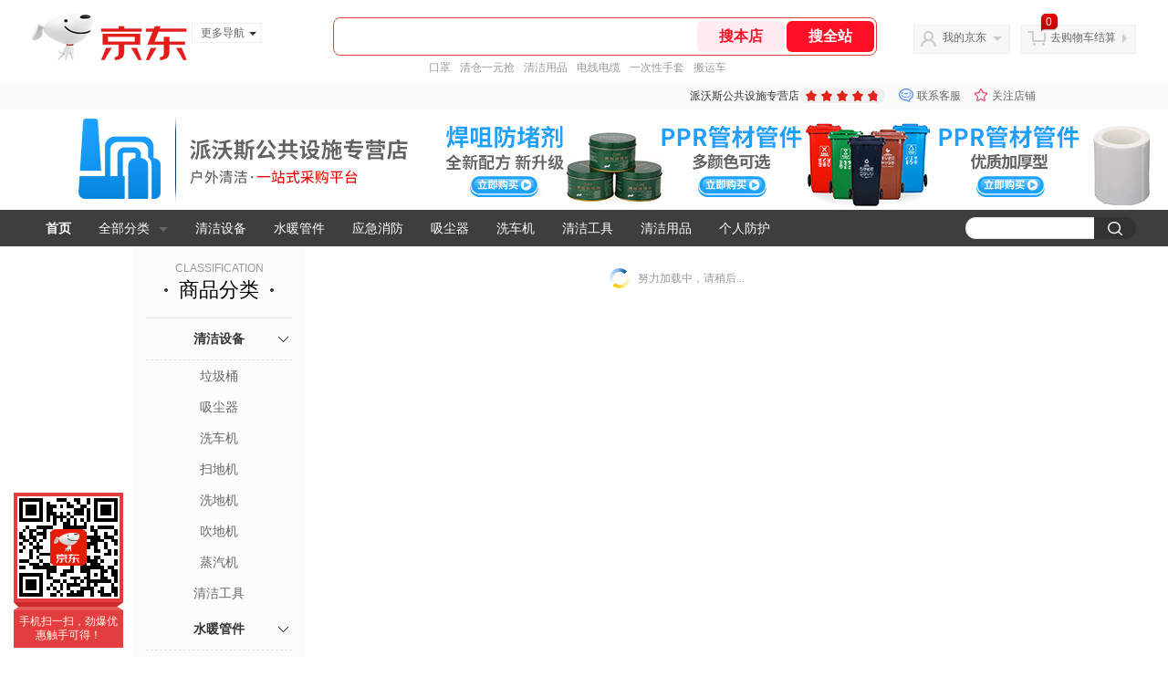

--- FILE ---
content_type: text/html;charset=utf-8
request_url: https://gia.jd.com/y.html?v=0.2924273906832966&o=mall.jd.com/view_search-1971558-16973572-99-1-20-1.html
body_size: 37
content:
var jd_risk_token_id='MZBCUNP735LJ6WFFCDATP6BOFQGS3YCXRONCX4SJBXWGSSEUVX6MGLC2SHCIXYGGK7WV3W23EPTBG';

--- FILE ---
content_type: text/plain;charset=UTF-8
request_url: https://api.m.jd.com/
body_size: 74
content:
{"alterationinfo":null,"appidStatuscode":0,"code":0,"dd":"","fixedinfo":null,"interval":300,"openall":1,"openalltouch":1,"processtype":1,"traceId":"7546191.78042.17691048261348184","whwswswws":"BApXWtsnV5f5A7OS9AHEyV5eOLx0d9SBHBitRTw5o9xJ1MgZeb48zsnqL7EOZXYdyJ-1b4_CBisFifrw1Qo9KJQ"}

--- FILE ---
content_type: application/x-javascript
request_url: https://jscss.360buyimg.com/pc-shop-es/js/common-business/??price.p.js,area.stock.state.js,message.box.js,lazyload.image.js,cart.js?t=202509092150
body_size: 23147
content:
/*
 * @function：获取“京东主站”商详页价格
 * @description：
 * 应用场景：需要取价格的模块
 * @param：
 * @INTERFACE：//p.3.cn/prices/mgets?skuids=J_10117936979,J_10106569939,J_10132943930&type=2&callback=callBackPriceService&_=1469762420897 callBackPriceService([{"id":"J_10117936979","p":"74.50","m":"149.00"},{"id":"J_10106569939","p":"349.50","m":"699.00"},{"id":"J_10132943930","p":"179.55","m":"399.00"}]);

 */

;(function (w) {
	var param = {
		tagAttr: 'span[jshop="price"]', //价格伪属性
		attrName: 'jshop',
		jdprice: 'jdprice', //京东价
		jlprice: 'jlprice', //分期价格
		jdPgPrice: '.jdPgPrice', // 拼购价格
		//By , 店铺装修不需要按照布局节点滚动获取价格
		// appId : '#appId',//装修页面隐藏域
		layoutContainer: 'body', //滚动节点：装修页面
		maxCount: 10, //传入的sku最大限制
		//  针对老模块的pop店铺自营打标
		selfTag: '<span class="cd-self-tag J-selfTag">自营</span>',
		nameNode: '.jDesc a',
		encryptSkuIdName: 'data-sku-encrypt', // 加密skuid
	}

	var aPriceType = ['jdprice', 'jlprice'],
		nodes = [], //存储处理过的节点
		skuidStr = '', //加密skuid，拼装的sku字符串，价格接口参数
		skuidStrNormal = '', // 正常skuid，拼装的sku字符串，checkOrderForColor接口参数
		nodesShow = [], //临时数组：存储当前页面已经显示的节点
		skuCurrent = [], //存储加密skuid，临时数组：存储当前页面上显示出来的节点，获取的sku去重后的数组；调p.3.cn
		skuCurrentNormal = [], // 存储正常skuid，给checkOrderForColor使用
		nodesTemp = [] //临时数组：存储当前页面已经显示的节点

	var _window = jQuery(window)

	/** 获取处理过的节点数组 */
	function _get_nodes() {
		nodes = window.jQuery(param.tagAttr)
	}

	/** 获取商品价格*/
	function _load() {
		_get_nodes()

		nodesShow = [] //初始化

		var __scroll = _window.scrollTop(),
			__winHeitht = _window.height(),
			__min = __scroll ? Math.floor(__scroll - __winHeitht / 4) : 0, //非首屏加载回退0.25屏
			__top = __scroll
				? Math.floor(__scroll + 1.5 * __winHeitht)
				: __winHeitht //首屏加载1屏，其他加载1.5屏

		for (var i = 0, len = nodes.length; i < len; i++) {
			//遍历全部节点
			var __node = jQuery(nodes[i]),
				__offsetTop = __node.offset().top

			//兼容以往的老数据
			if (__node.html().length === 0) {
				__node.html('&nbsp;')
			}

			if (__offsetTop < __top && __offsetTop > __min) {
				//当前页面上展示出来的节点，位置高度就会大于min小于top
				nodesShow.push(nodes[i]) //展示出来的就存到临时数组
				__node.removeAttr(param.attrName) //已经加入到取价格的数组里面的节点，就移除属性名
			}
		}
		// 获取分区接口已经不能使用
		// $.when(autoPartition({ skuIds: nodesShow })).done((data) => {
		// 	getSkuid(data)
		// })
		getSkuidInfo()
	}

	/**
	 * 获取当前展示出来的节点skuid，并去重
	 */
	function getSkuidInfo() {
		// 每一次滚动获取都是新的skuid，需要重置为空
		skuCurrent = [] // 存储加密skuid
		skuCurrentNormal = [] // 存储正常skuid，给checkOrderForColor使用
		for (var i = 0; nodesShow[i]; i++) {
			//获取属性sku
			for (var j = 0; aPriceType[j]; j++) {
				if (jQuery(nodesShow[i]).attr(aPriceType[j])) {
					// 兼容：如果加密skuid存在，就去加密skuid，否则取skuid
					skuCurrent.push(
						jQuery(nodesShow[i]).attr(param.encryptSkuIdName)
							? jQuery(nodesShow[i]).attr(param.encryptSkuIdName)
							: jQuery(nodesShow[i]).attr(aPriceType[j]),
					)
					skuCurrentNormal.push(
						jQuery(nodesShow[i]).attr(aPriceType[j]),
					)
				}
			}
		}

		skuCurrent = skuCurrent.unique()
		skuCurrentNormal = skuCurrentNormal.unique() // 存储正常skuid，给checkOrderForColor使用

		if (skuCurrent.length > 0) {
			getData()
			getTag(skuCurrent)
		}
	}

	/** 获取数据 */
	function getData() {
		var len = Math.ceil(skuCurrent.length / param.maxCount)

		for (var i = 0; i < len; i++) {
			// 给加密skuid使用
			var skuFragment = skuCurrent.slice(
				i * param.maxCount,
				Math.min(skuCurrent.length, (i + 1) * param.maxCount),
			)

			// 给checkOrderForColor使用
			var skuFragmentNormal = skuCurrentNormal.slice(
				i * param.maxCount,
				Math.min(skuCurrentNormal.length, (i + 1) * param.maxCount),
			)

			var prefix = 'J_',
				// priceUrl = INTERFACE.price.jd,
				postData = {
					encryptType: '1', // 标识加密请求
					source: 'jshop',
					type: 'mgets',
					area: CookieUtil.getCookie('ipLoc-djd')
						? CookieUtil.getCookie('ipLoc-djd').replace(/-/g, '_')
						: '', //浏览该商品用户的地址信息串,用下划线将多级地址ID从高到低连接,如果不传则获取全国最高价
				}
			// 1号店价格接口不加J_前缀，加上渠道ID，修改source为'jshopact'
			if ($('#J_AppType').val() === '3') {
				prefix = ''
				postData.source = 'jshopact'
				postData.origin = '8'
				// priceUrl = INTERFACE.price.yhd
			}
			//拼装skuid字符串，给加密skuid使用
			skuidStr = ''
			var pgSkuids = [] // 拼购商品sku集合
			for (var j = 0; skuFragment[j]; j++) {
				skuidStr += prefix + skuFragment[j] + ','

				if (jQuery(skuFragment[j]).siblings(param.jdPgPrice).length) {
					pgSkuids.push(
						jQuery(skuFragment[j])
							.siblings(param.jdPgPrice)
							.attr('data-id'),
					)
				}
			}

			//拼装正常skuid字符串，给checkOrderForColor使用
			skuidStrNormal = ''
			for (var k = 0; skuFragmentNormal[k]; k++) {
				skuidStrNormal += skuFragmentNormal[k] + ','
			}

			postData.skuids = skuidStr

			// 如果发现有分期用的商品，就走分期用的接口,目前分期用商品只有搜索接口会打标，所以这里只针对主从，分页，全部商品，高级搜索模块。
			/** 获取分期数据：分期接口已经不能使用 */
			// if (leaseSkuidStr) {
			// 	jQuery.ajax({
			// 		url: INTERFACE.price.leasePrice,
			// 		data: { skuIds: leaseSkuidStr },
			// 		dataType: 'jsonp',
			// 		success: function (data) {
			// 			// 如果商品下架或者售罄，接口不会返回对应的sku，所以这里对比一下前后的sku，设置售罄状态
			// 			if (
			// 				leaseSkuidStr.split(',').length - 1 !==
			// 				data.data.length
			// 			) {
			// 				var resultSkuIdList = data.data.map(function (
			// 					item,
			// 				) {
			// 					return item.skuId + ''
			// 				})
			// 				leaseSkuidStr
			// 					.split(',')
			// 					.each(function (index, item) {
			// 						if (
			// 							item &&
			// 							$.inArray(item, resultSkuIdList) === -1
			// 						) {
			// 							w.JD_price._set_sold_out({
			// 								id: item,
			// 							})
			// 							var soldOutGood = jQuery(
			// 								'span[' +
			// 									param.jlprice +
			// 									'=' +
			// 									item +
			// 									']',
			// 							)
			// 							soldOutGood
			// 								.removeAttr('jshop')
			// 								.html('暂无定价')
			// 							soldOutGood
			// 								.siblings('.jdStages')
			// 								.css('display', 'none')
			// 						}
			// 					})
			// 			}
			// 			callBackLeasePriceService(data.data)
			// 		},
			// 		error: function (e) {
			// 			if (e && e.statusText === 'timeout') {
			// 				// 只把网络请求超时的补回来
			// 				leaseSkuidStr
			// 					.split(',')
			// 					.each(function (index, item) {
			// 						if (item && item !== 'undefined') {
			// 							//没有skuID的也过滤掉
			// 							var leaseGood = jQuery(
			// 								'span[' +
			// 									param.jlprice +
			// 									'=' +
			// 									item +
			// 									']',
			// 							)
			// 							if (leaseGood)
			// 								leaseGood.attr('jshop', 'price')
			// 						}
			// 					})
			// 			}
			// 		},
			// 	})
			// }

			if (skuidStr) {
				// 新版需求：PC环境参数补充，优先渲染到手价
				const isToB = window.location.hostname == SLD.noProtocol.zhiPu
				if (!isToB) {
					postData.finalPrice = 1 // 查询到手价
					postData.fSource = 2 // PC渠道
				}
				// console.log('🚀 is price . p')
				window
					.getColorSign(
						isToB ? 'mGetsByColorFromB' : 'mGetsByColor',
						postData,
					)
					.then(function (colorParams) {
						// console.log('🚀 ~ getData ~ colorParams:', colorParams)
						if (!isToB) {
							colorParams.loginType = 3 // PC浏览端
						}
						jQuery.ajax({
							url: SLD.color,
							// url: '//beta-api.m.jd.com',
							data: colorParams,
							xhrFields: {
								withCredentials: true,
							},
							success: function (data) {
								callBackPriceService(data)
							},
						})
					})
			}

			presaleHidePrice(skuidStrNormal)

			// console.log('pgSkuids:', pgSkuids);
			if (pgSkuids.length) {
				jQuery.ajax({
					url: INTERFACE.price.pgPrice,
					data: {
						// skuids=20833619754&origin=5&source=pingou&area=19_1607_3155_0&platform=2
						skuids: pgSkuids.join(','),
						origin: 1,
						source: 'pcJShop',
						area: '1_0_0',
						platform: 6,
					},
					dataType: 'jsonp',
					callback: 'jsonpCBKB',
					success: function (data) {
						// console.log('pgSkuids ajax', data);
						if (data.iRet == 0) {
							callBackPgPriceService(data.pingou_info)
						}
					},
					error: function (err) {
						console.log('pgSkuids ajax error:', err)
					},
				})
			}
		}
	}

	/**
	 * 获取预售状态并决定是否将价格改为“待发布”
	 */
	function presaleHidePrice(skuids) {
		getPresaleInfo(skuids).then(function (data) {
			if (data.result === true) {
				var map = data.skuMap
				for (var sku in map) {
					var shouldHide = map[sku].hidePrice
					var isPresale = map[sku].status != 4 && map[sku].status != 5
					if (shouldHide === true && isPresale) {
						hidePrice(sku)
					} else if (map[sku].price && isPresale) {
						$('[jdprice="' + sku + '"]').each(function () {
							if (
								$(this).attr('preprice') &&
								$(this).attr('preprice') < map[sku].price
							) {
								return
							}
							$(this)
								.html(map[sku].price)
								.attr('preprice', map[sku].price)
						})
					}
				}
			}
		})

		/**
		 * 将该sku对应的节点价格替换为“待发布”，并打上标data-hide-price
		 * @param {string} sku sku
		 */
		function hidePrice(sku) {
			$('[jdprice="' + sku + '"]').each(function () {
				var $node = $(this)
				$node.html('待发布').attr('data-hide-price', 'true')
			})
		}

		function getPresaleInfo(skuids) {
			var promise = $.Deferred()
			var postData = {
				skuIds: skuids,
			}

			window
				.getColorSign('checkOrderForColor', postData)
				.then(function (colorParams) {
					$.ajax({
						url: SLD.color,
						// url: '//beta-api.m.jd.com',
						data: colorParams,
						success: function (data) {
							promise.resolve(data)
						},
					})
				})
			return promise.promise()
		}
	}

	/**
	 * 获取plus价格95折icon
	 * */
	function getPlusDiscountTag(skuArr) {
		if (skuArr.length > 0) {
			function renderTag(priceItem) {
				if ($(priceItem).css('position') === 'static') {
					//如果当前图片节点没有相对定位或绝对定位属性
					$(priceItem).css('position', 'relative')
				}
				if ($('#J_plusDiscountStyle').length === 0) {
					$('body').append(
						'<style id="J_plusDiscountStyle">' +
							'.plusDiscountImg {' +
							'height: 16px;' +
							'position: absolute;' +
							'margin-left: 5px;' +
							'top: 50%;' +
							'margin-top: -8px;' +
							'}' +
							'</style>',
					)
				}
				$(priceItem).append(
					"<img class='plusDiscountImg' src='http://img14.360buyimg.com/cms/jfs/t1/54978/13/7732/1857/5d553e9eE66825e21/efe0afb99314d694.png'/>",
				)
			}

			$.ajax({
				url: INTERFACE.plusGoods + '?skuIds=' + skuArr.join(','),
				dataType: 'jsonp',
				success: function (data) {
					if (data.result) {
						data.skuDiscount.forEach(function (skuid) {
							var jdItem = $(
								'[module-name="SearchList"] span[jdprice="' +
									skuid +
									'"], [module-name="AllGoods"] span[jdprice="' +
									skuid +
									'"], [module-name="shop_advance_search"] span[jdprice="' +
									skuid +
									'"]',
							)
							var jlItem = $(
								'[module-name="SearchList"] span[jlprice="' +
									skuid +
									'"], [module-name="AllGoods"] span[jlprice="' +
									skuid +
									'"], [module-name="shop_advance_search"] span[jlprice="' +
									skuid +
									'"]',
							)

							jdItem.each(function (index, jdItem) {
								renderTag(jdItem)
							})

							jlItem.each(function (index, jlItem) {
								renderTag(jlItem)
							})
						})
					}
				},
			})
		}
	}

	/**
	 * 获取自营标签
	 */
	function getTag() {
		if ($('#isFuseShop').val() !== 'true') {
			return false
		}
		if (nodesShow.length === 0) {
			return false
		}

		var len = Math.ceil(nodesShow.length / param.maxCount)
		for (var i = 0; i < len; i += 1) {
			var fragment = nodesShow.slice(
				i * param.maxCount,
				Math.min(nodesShow.length, (i + 1) * param.maxCount),
			)
			var skuIds = []
			fragment.each(function (index, item) {
				if ($(item).attr(param.jdprice)) {
					skuIds.push($(item).attr(param.jdprice))
				} else if ($(item).attr(param.jlprice)) {
					skuIds.push($(item).attr(param.jlprice))
				}
			})

			$.ajax({
				url: INTERFACE.getSelfState,
				data: {
					skuIds: skuIds.join(),
				},
				dataType: 'jsonp',
				success: function (data) {
					if (data.result) {
						data.productState.forEach(function (skuid) {
							var jdItem = $('span[jdprice="' + skuid + '"]')
							var jlItem = $('span[jlprice="' + skuid + '"]')

							jdItem.each(function (index, jdItem) {
								renderTag(jdItem)
							})

							jlItem.each(function (index, jlItem) {
								renderTag(jlItem)
							})
						})
					}
				},
			})
		}

		function renderTag(priceItem) {
			var item = $(priceItem).closest('li')
			var name = item.find(param.nameNode)

			if (name.find('.J-selfTag').length === 0) {
				name.prepend(param.selfTag)
			}
		}
	}

	/** 滚动时，获取商品价格*/
	function _event_register() {
		if (nodes.length) {
			jQuery(getPageType() == 3 ? param.layoutContainer : window).bind(
				'scroll resize',
				_load,
			)
			//By , 店铺装修不需要按照布局节点滚动获取价格
			// jQuery(window).bind('scroll resize', _load);
		}
	}

	function _init() {
		_get_nodes()
		_load()
		_event_register()
	}

	/** 模块内容刷新时使用 */
	w.JD_local_price = function (obj) {
		var nodesModule = obj.find(param.tagAttr)
		nodesShow = nodesModule
		getSkuidInfo()
	}

	/** 价格请求回调函数 */
	w.callBackPriceService = function (data) {
		var skuid = 0
		var plusSkuArr = []
		for (var i = 0, len = data.length; i < len; i++) {
			// 非1号店的价格接口返回的skuId，统一加了个前缀'J_'，这里把这个前缀去掉
			if ($('#J_AppType').val() !== '3') {
				skuid = data[i].id.substr(2)
				data[i].id = skuid
			}
			plusSkuArr.push(data[i].id)
			getNumPriceService(data[i])
		}
		if (getPageType() === 1 || getPageType() === 4) {
			getPlusDiscountTag(plusSkuArr)
		}
	}

	/** 分期价格请求回调函数 */
	w.callBackLeasePriceService = function (data) {
		var skuid = 0
		for (var i = 0, len = data.length; i < len; i++) {
			skuid = data[i].skuId
			data[i].id = skuid
			getNumPriceService(data[i])
		}
	}

	/** 拼购价格请求回调函数 */
	w.callBackPgPriceService = function (data) {
		var skuid = 0
		for (var i = 0, len = data.length; i < len; i++) {
			skuid = data[i].sku_id
			data[i].id = skuid
			JD_price._set_pg_price(data[i]) // 设置拼购价格
		}
	}

	//预览页面2和二级页面浏览4使用了bigpipe加载，需要调用getRenderPrice；
	window.getRenderPrice = _init

	jQuery(function () {
		var pageType = getPageType()
		if (pageType != 2 && pageType != 4) {
			_init()
		}
	})
})(window)

/**************************************price data fill******************************************/
;(function ($, w) {
	var _free_price_tag = '免费办理'
	w.JD_price = {
		/*
		 * 设置京东价
		 */
		_set_jd_price: function (data, tag) {
			jQuery('span[jdprice=' + data.id + ']').each(function (index, n) {
				var $node = $(n)
				// 新增final price
				var _price = data.f ? data.f : data.p >= 0 ? data.p : tag
				// 如果价格为零 且 卡号或纯套餐（号卡为普通实物商品；套餐是虚拟商品）时，价格显示：免费办理
				if (data.p == 0) {
					var tsop = $node.attr('data-tsop')
					var freeHandle = $node.attr('free-handle')

					// 兼容man老模板中，只能将free-handle为属性输出到价格标签父容器上的情况
					if (
						tsop == undefined &&
						$node.parents('[data-tsop]').length
					) {
						tsop = $node.parents('[data-tsop]').attr('data-tsop')

						if (tsop == 1 || tsop == 2) {
							$node
								.parents('[data-tsop]')
								.addClass('d-price-free')
						}
					}
					if (
						freeHandle == undefined &&
						$node.parents('[free-handle]').length
					) {
						freeHandle = $node
							.parents('[free-handle]')
							.attr('free-handle')

						if (freeHandle == 1) {
							$node
								.parents('[free-handle]')
								.addClass('d-price-free')
						}
					}

					if (tsop == 1 || tsop == 2 || freeHandle == 1) {
						_price = _free_price_tag
					}
				}
				// 如果该sku是预售商品且需要展示为“待发布”，则这里不展示京东价
				if ($node.attr('data-hide-price') === 'true') {
					return
				}
				if ($node.attr('preprice') && $node.attr('preprice') < _price) {
					return
				}
				$node.removeAttr('jshop').attr('preprice', _price).html(_price)
			})
			if (data.p < 0) {
				w.JD_price._set_sold_out(data)
			}
		},
		/*
		 * 设置市场价
		 */
		_set_sale_price: function (data, tag) {
			var _price = data.m >= 0 ? data.m : tag
			$('span[jsprice=' + data.id + ']').each(function (index, n) {
				$(n).removeAttr('jshop').html(_price)
			})
		},
		/*
		 * 设置山姆会员价
		 */
		_set_sp_price: function (data, tag) {
			var _price = data.sp >= 0 ? data.sp : tag
			$('span[jspprice=' + data.id + ']').each(function (index, n) {
				$(n).removeAttr('jshop').html(_price)
			})
			if (data.p < 0) {
				w.JD_price._set_sold_out(data)
			}
		},
		/*
		 * 设置分期价格
		 */
		_set_le_price: function (data) {
			jQuery('span[jlprice=' + data.id + ']').each(function (index, n) {
				var stages = jQuery(n).siblings('.jdStages')
				jQuery(n)
					.removeAttr('jshop')
					.html(data.leastPlanAmount + '<span> /期</span>')
				stages.html('共' + data.longestPlanStages + '期')
			})
		},
		/*
		 * 设置拼购价格
		 */
		_set_pg_price: function (data) {
			// console.log('_set_pg_price:', data);
			jQuery('span[jdprice=' + data.id + ']').each(function (index, n) {
				// if(data.isPriceValid) {
				//     $('<span class="jdPgPrice">¥' + data.bp + ' ' + data.tuan_member_count + '人拼</span>').insertAfter($(n));
				// }
				var jdPgPrice = jQuery(n).siblings('.jdPgPrice')
				if (data.isPriceValid) {
					jdPgPrice.html(
						'¥' + data.bp + ' ' + data.tuan_member_count + '人拼',
					)
				} else {
					jdPgPrice.remove()
				}
			})
		},
		/*
		 * 设置已售完
		 */
		_set_sold_out: function (data) {
			var htmlSoldOut =
					'<div class="d-soldout">' +
					'<a href="#" target="_blank">' +
					'<span class="d-soldout-bg"></span>' +
					'<b></b>' +
					'</a>' +
					'</div>',
				styleSoldOut =
					'<style id="J_styleSoldOut">' +
					'.d-soldout{display:block; top:0; height:100%; position:absolute; left:0; width:100%; -webkit-transition: all .2s ease-out; -moz-transition: all .2s ease-out; -ms-transition: all .2s ease-out; -o-transition: all .2s ease-out; transition: all .2s ease-out;}' +
					'.d-soldout .d-soldout-bg{height: 100%; opacity: .4; filter: alpha(opacity=40); position: absolute; left: 0; top: 0; z-index: 1; width: 100%; background: #000;}' +
					'.d-soldout b{background: url(//img10.360buyimg.com/cms/jfs/t2977/349/2488392477/6460/7b22cb4c/57b136c4N366eaa28.png) no-repeat;position: absolute; left: 50%; top: 50%; z-index: 2; width: 160px; height: 160px; margin-left: -80px; margin-top: -80px;}' +
					'.d-sold-out .d-stock{display:none;}' +
					'</style>'

			if (jQuery('#J_styleSoldOut').length == 0) {
				//判断当前页面上是否已经有售罄样式
				jQuery('body').append(styleSoldOut)
			}

			var updateFlag = false
			$.merge(
				jQuery('[jdprice=' + data.id + ']'),
				jQuery('[jlprice=' + data.id + ']'),
			).each(function (index, n) {
				var currentNode = jQuery(n).closest('li')
				if (!currentNode.data('isSold')) {
					if (currentNode.css('position') == 'static') {
						//如果当前节点没有相对定位或绝对定位属性
						currentNode.css('position', 'relative')
					}
					JD_price.autoReplaceGoods(currentNode)
					currentNode
						.append(
							htmlSoldOut.replace(
								/#/,
								currentNode.find('a').attr('href'),
							),
						)
						.data('isSold', true)
						.addClass('d-sold-out')
					// 判断当前模块是否允许重新排序。20161230，赵增俊，主要是防止设计师模板在重新排序后商品展示错乱。
					if (
						!(
							currentNode
								.closest('.j-module')
								.attr('module-function') &&
							currentNode
								.closest('.j-module')
								.attr('module-function')
								.indexOf('ridSort') != -1
						)
					) {
						updateFlag = true
						// By , 将已售罄的商品移动到模块最后
						currentNode.closest('ul').append(currentNode)
						// 重新执行autoQueue和autoFill方法
						moduleFunctionRefresh.call(
							currentNode.closest('.j-module'),
							'autoQuene',
						)
						moduleFunctionRefresh.call(
							currentNode.closest('.j-module'),
							'autoFill',
						)
					}
				}
			})
			if (updateFlag) {
				jQuery(w).trigger('scroll')
			}
		},

		// 浏览界面，商品推荐模块，需要判断是否需要换货
		autoReplaceGoods: function (currentNode) {
			// 预览页面，装修页面，或者1号店店铺所有页面，都不执行补货逻辑
			if (
				getPageType() === 2 ||
				getPageType() === 3 ||
				$('#J_AppType').val() === '3'
			) {
				return
			}
			var moduleNode = currentNode.parents('div[module-name="GoodsRec"]')
			// 如果当前节点的模块不是商品推荐模块，不执行
			if (!moduleNode.length) {
				return
			}
			// 如果当前模块已经执行过自动替换，就不再执行
			if ($(moduleNode).attr('isAutoPlace') === 'true') {
				return
			}
			$(moduleNode).attr('isAutoPlace', 'true')
			// 出于安全考虑，后台会自己获取模块skuId，并调用后台接口检测商品是否下架。
			// var goodsNodes = $(moduleNode).find('span[jshop="price"]'),
			//拼装skuid字符串
			// skuidStr = '';
			// for(var j = 0; goodsNodes[j]; j++){
			//     skuidStr += jQuery(goodsNodes[j]).attr('jdprice') + ',';
			// }
			jQuery.ajax({
				url: INTERFACE.price.replaceGoods,
				data: {
					// allGoodsIdStr: skuidStr,
					pageInstanceId: $('#pageInstance_id').val(),
					moduleInstanceId: $(moduleNode).attr('instanceid'),
				},
				dataType: 'jsonp',
				success: function (data) {
					// 不需要关心返回结果，自动替换的商品会在第二次刷新页面的时候生效
				},
			})
		},
	}

	/*
	 * 填充价格
	 */
	w.getNumPriceService = function (data) {
		if (!data) return
		var _no_price_tag = '暂无定价'
		JD_price._set_jd_price(data, _no_price_tag)
		JD_price._set_sale_price(data, _no_price_tag) //获取市场价，服饰有吊牌价
		JD_price._set_sp_price(data, _no_price_tag) //获取山姆会员价
		JD_price._set_le_price(data, _no_price_tag) //设置分期价格
	}
})(jQuery, window)
;(function (window) {
	window.autoPartition = function (args) {
		var param = jQuery.extend(
				{
					skuIds: [], //传入的sku
					jsprice: 'jsprice', //skuid的市场价 <span class="jdNum" jshop="price" jsprice="1964702652"></span> $!jshopPrice.getSalePrice($!{goods.goodsId})
					jdprice: 'jdprice', //skuid的前台京东价 <span class="jdNum" jshop="price" jdprice="1964702652"></span>  $!jshopPrice.getJdPrice($!{goods.goodsId})
					jspprice: 'jspprice', //skuid的山姆会员价 <span class="jdNum" jshop="price" jspprice="1964702652"></span>
					jppprice: 'jppprice', //skuid的正式会员plus价 <span class="jdNum" jshop="price" jppprice="1964702652"></span>
					jtppprice: 'jtppprice', //skuid的正式+试用会员plus价 <span class="jdNum" jshop="price" jtppprice="1964702652"></span>
					jtkpprice: 'jtkpprice', //skuid的令牌价 <span class="jdNum" jshop="price" jtkpprice="10734205004"></span>
					jprice: 'jprice', //智能推荐价格 <span class="jdNum" jshop="price" jprice="10734205004"></span>
					jopprice: 'jopprice', //skuid的原价 <span class="jdNum" jshop="price" jopprice="10734205004"></span>
					priceType: [
						'jsprice',
						'jdprice',
						'jspprice',
						'jppprice',
						'jtppprice',
						'jtkpprice',
						'jprice',
						'jopprice',
					],
					maxCount: 20, //传入的sku最大限制
				},
				args || {},
			),
			node = param.skuIds,
			aPriceType = param.priceType,
			num = param.maxCount,
			skuInfo = [], //存储所有sku信息
			_sku = [] //存储去重的sku

		//获取当前展示出来的节点skuid信息去重
		function getSkuInfo() {
			var venderId = jQuery('#vender_id').val()
			jQuery(node).attr('data-venderid', venderId)
			for (var i = 0; node[i]; i++) {
				var e = jQuery(node[i])

				for (var j = 0; aPriceType[j]; j++) {
					if (
						e.attr(aPriceType[j]) &&
						!_sku.isIn(e.attr(aPriceType[j]))
					) {
						_sku.push(e.attr(aPriceType[j])) //存储去重的sku，同一个商品调多个价格时，sku会重复

						if (
							e.attr('data-cat') &&
							e.attr('data-cat').length > 0
						) {
							//所有商品都有分类
							var o = {
								goodsId: e.attr(aPriceType[j]),
								category: e.attr('data-cat'), //商品分类
								fqsp: e.attr('data-fqsp')
									? e.attr('data-fqsp')
									: 0, //通用分区
								venderId: e.attr('data-venderId')
									? e.attr('data-venderId')
									: 0, //店铺ID
							}
							skuInfo.push(o)
						} else {
							var o = {
								goodsId: e.attr(aPriceType[j]), //没有分类、fqsp、venderId就会判断为100无分区，就不取真实sku；
								category: '0,0,0', //商品分类
								fqsp: 0, //通用分区
								venderId: 0, //店铺ID
							}
							skuInfo.push(o)
						}
					}
				}
			}
		}

		function getAreaSku() {
			var len = Math.ceil(skuInfo.length / num) //循环次数
			var number = 0,
				//计数，累加
				total = 0, //计数，总数
				realSkuInfo = [] //存储分区skuId

			for (var i = 0; i < len; i++) {
				total = total + i
			}
			for (var i = 0; i < len; i++) {
				var skuInfoFragment = skuInfo.slice(
					i * num,
					Math.min(skuInfo.length, (i + 1) * num),
				)
				;(function (len, i, skuInfoFragment) {
					jQuery
						.when(
							getPartitionInfo({
								skuInfo: skuInfoFragment,
								num: num,
							}),
						)
						.done(function (data) {
							if (data) {
								//如果有分区sku
								for (var j = 0; skuInfo[j]; j++) {
									for (var n in data) {
										if (n == skuInfo[j].goodsId) {
											skuInfo[j].realSkuId =
												data[n].realSkuId //将分区sku覆盖老sku
											realSkuInfo.push(skuInfo[j])
										}
									}
								}
							}
							number = number + i
							if (number == total) {
								//判断是否请求完成
								getGoodsInfo(realSkuInfo) //只修改有分区的商品节点
							}
						})
				})(len, i, skuInfoFragment)
			}
		}

		function getGoodsInfo(realSkuInfo) {
			if (realSkuInfo.length > 0) {
				for (var i = 0; realSkuInfo[i]; i++) {
					for (var j = 0; aPriceType[j]; j++) {
						var _node = jQuery(
							'[' +
								aPriceType[j] +
								'=' +
								realSkuInfo[i].goodsId +
								']',
						)
						if (_node && _node.length > 0) {
							_node.each(function (n, e) {
								var value = jQuery(e).attr(aPriceType[j])
								jQuery(e).attr(
									aPriceType[j],
									realSkuInfo[i].realSkuId,
								) //预防没有li节点的情况

								if (jQuery(e).closest('li').length > 0) {
									var reg = new RegExp(value, 'g')
									var str
									if (~~value !== realSkuInfo[i].realSkuId) {
										jQuery(e).attr('jshop', 'price')
										jQuery(e)
											.closest('li')
											.find('.J_imgLazyload')
											.not('[original]')
											.each(function (index, img) {
												var $img = $(img)
												var src = $img.attr('src')
												$img.attr('original', src)
											})
										str = jQuery(e)
											.closest('li')
											.html()
											.replace(
												reg,
												realSkuInfo[i].realSkuId,
											)
										jQuery(e).closest('li').html(str)
									}
								}
							})
							dtd.resolve(skuInfo) //返回被替换过的商品（分区+不分区）信息
						}
					}
				}
			} else {
				dtd.resolve(skuInfo) //返回商品（不分区）信息
			}
		}

		var venderId = $('#vender_id').val() || ''
		var partitionVender = ($('#partition_vender').val() || '').split(',')
		if (
			!(getPageType() === 4 || getPageType() === 1) ||
			partitionVender.indexOf(venderId) < 0
		) {
			return false
		}
		var dtd = jQuery.Deferred()

		getSkuInfo()
		if (skuInfo.length == 0) {
			return
		}
		getAreaSku()

		return dtd.promise()
	}
})(window)
;(function (window) {
	window.getPartitionInfo = function (args) {
		var param = jQuery.extend(
				{
					skuInfo: [], //商品信息
					skuIds: [], //格式为：skuId_商品数量（默认是1），如果有多个，以英文逗号（“,”）分隔，比如：skuIds=11322972_1,11322973_2。skusId总数最多不得超过100个。
					bizType: 1, //大家电分区：0； 通用分区系统：1，包含消费品；山姆分区：2（603837）；
					cat: '0,0,0', //商品分类地址：默认0,0,0（调用商品去查；大促期间，影响可用率，可能会超时；）；以逗号（“,”）分隔
					area: CookieUtil.getCookie('ipLoc-djd')
						? CookieUtil.getCookie('ipLoc-djd')
						: '1-72-0-0', //用户所在区域，获取不到默认北京市朝阳区；四级地址，以逗号（“_”）分隔，没有补0，比如：1_2810_51081_0
					ch: 1, //商城PC（京东主站）：1; 商城app（含pad）：2; 商城m（m.jd.com手机浏览器）：3; 微信：4; 手Q：5; 易迅PC：8; 未知渠道：9
					venderId: '', //如果是山姆商品，必须传递这个参数; 山姆会员商店官方旗舰店（603837）需要分区
					app: 'jshop', //调用方需要申请一个名字，便于管理
					num: 100, //一次性传入分区接口的sku数量（接口限制100）
				},
				args || {},
			),
			area = param.area.split('-').join('_').split('.')[0],
			skuInfo = param.skuInfo

		if (skuInfo.length === 0) {
			return false
		}

		/* 拼装参数 */
		var skuIds = []
		!(function handleArgs() {
			for (var i = 0; skuInfo[i]; i++) {
				if (getBizType(skuInfo[i]) != 100) {
					var str =
						skuInfo[i].goodsId +
						'|1|' +
						getBizType(skuInfo[i]) +
						'|' +
						skuInfo[i].category.replace(/,/g, '_')
					if (getBizType(skuInfo[i]) == 2) {
						skuIds.push(str + '|' + skuInfo[i].venderId)
					} else {
						skuIds.push(str + '|' + 0)
					}
				}
			}
		})()

		if (skuIds.length === 0) {
			return false
		}

		//20170809星期三
		//目前临时方案：分类值和venderId都通过cat参数传入的第一个商品信息判断

		/* 获取skuid业务类型（大家电和通用的根据配置的第一个sku的分类值判断，新接口上线替换前，用第一个的分类值代表，如果是分区，第一个必须为分区的商品，不然要出错） */
		function getBizType(skuData) {
			var bizType = 100 //默认没有分区
			var catVuale = [
				[794, 13297],
				[750, 758],
			] //大家电二级和三级分类值

			if (skuData.venderId && skuData.venderId == '603837') {
				bizType = 2 //山姆
			} else if (
				(skuData.category &&
					catVuale[0].isIn(skuData.category.split(',')[1])) ||
				catVuale[1].isIn(skuData.category.split(',')[2])
			) {
				bizType = 0 //大家电
			} else if (skuData.fqsp && skuData.fqsp > 0) {
				bizType = 1 //通用分区
			} else {
				bizType = 100 //没有分区
			}
			return bizType
		}

		/* 获取可分区skuid */
		var dtd = jQuery.Deferred()
		jQuery.ajax({
			url: INTERFACE.realSku.mixPartition,
			data: {
				skuIds: skuIds.join(','),
				area: area,
				functionId: 'pc_stock_mixPartition',
				appid: 'mall_jd_com',
				app: 'jshop',
			},
			dataType: 'jsonp',
			success: function success(data) {
				dtd.resolve(data)
			},
		})
		return dtd.promise()
	}
})(window)
/*
 * @function：获取商品状态
 * @description：根据不同区域参数，获取商品库存状态，有货和无货（根据sku+area定位到一个最优的配送中心 ，返回的就是这个配送中心和仓的库存状态）
 * 应用场景：商品类模块：商品推荐、商品分类推荐
 * @param：
 * @INTERFACE：

*/

/** 因为其他方法里面有这样调用，这块定义暂不修改 */
/*
var jshop = jshop || {};
jshop.component = jshop.component || {};
var skuIdPriceObj = {};
*/

;(function (w) {
	w.json_city = {
		0: {
			1: '北京',
			2: '上海',
			3: '天津',
			4: '重庆',
			5: '河北',
			6: '山西',
			7: '河南',
			8: '辽宁',
			9: '吉林',
			10: '黑龙江',
			11: '内蒙古',
			12: '江苏',
			13: '山东',
			14: '安徽',
			15: '浙江',
			16: '福建',
			17: '湖北',
			18: '湖南',
			19: '广东',
			20: '广西',
			21: '江西',
			22: '四川',
			23: '海南',
			24: '贵州',
			25: '云南',
			26: '西藏',
			27: '陕西',
			28: '甘肃',
			29: '青海',
			30: '宁夏',
			31: '新疆',
			32: '台湾',
			42: '香港',
			43: '澳门',
			52993: '港澳',
			84: '钓鱼岛',
			53283: '海外',
		},
		1: {
			72: '朝阳区',
			2800: '海淀区',
			2801: '西城区',
			2802: '东城区',
			2803: '崇文区',
			2804: '宣武区',
			2805: '丰台区',
			2806: '石景山区',
			2807: '门头沟',
			2808: '房山区',
			2809: '通州区',
			2810: '大兴区',
			2812: '顺义区',
			2814: '怀柔区',
			2816: '密云区',
			2901: '昌平区',
			2953: '平谷区',
			3065: '延庆县',
		},
		2: {
			2813: '徐汇区',
			2815: '长宁区',
			2817: '静安区',
			2820: '闸北区',
			2822: '虹口区',
			2823: '杨浦区',
			2824: '宝山区',
			2825: '闵行区',
			2826: '嘉定区',
			2830: '浦东新区',
			2833: '青浦区',
			2834: '松江区',
			2835: '金山区',
			2836: '南汇区',
			2837: '奉贤区',
			2841: '普陀区',
			2919: '崇明县',
			78: '黄浦区',
		},
		3: {
			51035: '东丽区',
			51036: '和平区',
			51037: '河北区',
			51038: '河东区',
			51039: '河西区',
			51040: '红桥区',
			51041: '蓟县',
			51042: '静海县',
			51043: '南开区',
			51044: '塘沽区',
			51045: '西青区',
			51046: '武清区',
			51047: '津南区',
			51048: '汉沽区',
			51049: '大港区',
			51050: '北辰区',
			51051: '宝坻区',
			51052: '宁河县',
		},
		4: {
			113: '万州区',
			114: '涪陵区',
			115: '梁平县',
			119: '南川区',
			123: '潼南县',
			126: '大足区',
			128: '黔江区',
			129: '武隆县',
			130: '丰都县',
			131: '奉节县',
			132: '开县',
			133: '云阳县',
			134: '忠县',
			135: '巫溪县',
			136: '巫山县',
			137: '石柱县',
			138: '彭水县',
			139: '垫江县',
			140: '酉阳县',
			141: '秀山县',
			48131: '璧山县',
			48132: '荣昌县',
			48133: '铜梁县',
			48201: '合川区',
			48202: '巴南区',
			48203: '北碚区',
			48204: '江津区',
			48205: '渝北区',
			48206: '长寿区',
			48207: '永川区',
			50950: '江北区',
			50951: '南岸区',
			50952: '九龙坡区',
			50953: '沙坪坝区',
			50954: '大渡口区',
			50995: '綦江区',
			51026: '渝中区',
			51027: '高新区',
			51028: '北部新区',
			4164: '城口县',
			3076: '高新区',
		},
		5: {
			142: '石家庄市',
			148: '邯郸市',
			164: '邢台市',
			199: '保定市',
			224: '张家口市',
			239: '承德市',
			248: '秦皇岛市',
			258: '唐山市',
			264: '沧州市',
			274: '廊坊市',
			275: '衡水市',
		},
		6: {
			303: '太原市',
			309: '大同市',
			318: '阳泉市',
			325: '晋城市',
			330: '朔州市',
			336: '晋中市',
			350: '忻州市',
			368: '吕梁市',
			379: '临汾市',
			398: '运城市',
			3074: '长治市',
		},
		7: {
			412: '郑州市',
			420: '开封市',
			427: '洛阳市',
			438: '平顶山市',
			446: '焦作市',
			454: '鹤壁市',
			458: '新乡市',
			468: '安阳市',
			475: '濮阳市',
			482: '许昌市',
			489: '漯河市',
			495: '三门峡市',
			502: '南阳市',
			517: '商丘市',
			527: '周口市',
			538: '驻马店市',
			549: '信阳市',
			2780: '济源市',
		},
		8: {
			560: '沈阳市',
			573: '大连市',
			579: '鞍山市',
			584: '抚顺市',
			589: '本溪市',
			593: '丹东市',
			598: '锦州市',
			604: '葫芦岛市',
			609: '营口市',
			613: '盘锦市',
			617: '阜新市',
			621: '辽阳市',
			632: '朝阳市',
			6858: '铁岭市',
		},
		9: {
			639: '长春市',
			644: '吉林市',
			651: '四平市',
			2992: '辽源市',
			657: '通化市',
			664: '白山市',
			674: '松原市',
			681: '白城市',
			687: '延边州',
		},
		10: {
			727: '鹤岗市',
			731: '双鸭山市',
			737: '鸡西市',
			742: '大庆市',
			753: '伊春市',
			757: '牡丹江市',
			765: '佳木斯市',
			773: '七台河市',
			776: '黑河市',
			782: '绥化市',
			793: '大兴安岭地区',
			698: '哈尔滨市',
			712: '齐齐哈尔市',
		},
		11: {
			799: '呼和浩特市',
			805: '包头市',
			810: '乌海市',
			812: '赤峰市',
			823: '乌兰察布市',
			835: '锡林郭勒盟',
			848: '呼伦贝尔市',
			870: '鄂尔多斯市',
			880: '巴彦淖尔市',
			891: '阿拉善盟',
			895: '兴安盟',
			902: '通辽市',
		},
		12: {
			904: '南京市',
			911: '徐州市',
			919: '连云港市',
			925: '淮安市',
			933: '宿迁市',
			939: '盐城市',
			951: '扬州市',
			959: '泰州市',
			965: '南通市',
			972: '镇江市',
			978: '常州市',
			984: '无锡市',
			988: '苏州市',
		},
		13: {
			2900: '济宁市',
			1000: '济南市',
			1007: '青岛市',
			1016: '淄博市',
			1022: '枣庄市',
			1025: '东营市',
			1032: '潍坊市',
			1042: '烟台市',
			1053: '威海市',
			1058: '莱芜市',
			1060: '德州市',
			1072: '临沂市',
			1081: '聊城市',
			1090: '滨州市',
			1099: '菏泽市',
			1108: '日照市',
			1112: '泰安市',
		},
		14: {
			1151: '黄山市',
			1159: '滁州市',
			1167: '阜阳市',
			1174: '亳州市',
			1180: '宿州市',
			1201: '池州市',
			1206: '六安市',
			2971: '宣城市',
			1114: '铜陵市',
			1116: '合肥市',
			1121: '淮南市',
			1124: '淮北市',
			1127: '芜湖市',
			1132: '蚌埠市',
			1137: '马鞍山市',
			1140: '安庆市',
		},
		15: {
			1158: '宁波市',
			1273: '衢州市',
			1280: '丽水市',
			1290: '台州市',
			1298: '舟山市',
			1213: '杭州市',
			1233: '温州市',
			1243: '嘉兴市',
			1250: '湖州市',
			1255: '绍兴市',
			1262: '金华市',
		},
		16: {
			1303: '福州市',
			1315: '厦门市',
			1317: '三明市',
			1329: '莆田市',
			1332: '泉州市',
			1341: '漳州市',
			1352: '南平市',
			1362: '龙岩市',
			1370: '宁德市',
		},
		17: {
			1432: '孝感市',
			1441: '黄冈市',
			1458: '咸宁市',
			1466: '恩施州',
			1475: '鄂州市',
			1477: '荆门市',
			1479: '随州市',
			3154: '神农架林区',
			1381: '武汉市',
			1387: '黄石市',
			1396: '襄阳市',
			1405: '十堰市',
			1413: '荆州市',
			1421: '宜昌市',
			2922: '潜江市',
			2980: '天门市',
			2983: '仙桃市',
		},
		18: {
			4250: '耒阳市',
			1482: '长沙市',
			1488: '株洲市',
			1495: '湘潭市',
			1499: '韶山市',
			1501: '衡阳市',
			1511: '邵阳市',
			1522: '岳阳市',
			1530: '常德市',
			1540: '张家界市',
			1544: '郴州市',
			1555: '益阳市',
			1560: '永州市',
			1574: '怀化市',
			1586: '娄底市',
			1592: '湘西州',
		},
		19: {
			1601: '广州市',
			1607: '深圳市',
			1609: '珠海市',
			1611: '汕头市',
			1617: '韶关市',
			1627: '河源市',
			1634: '梅州市',
			1709: '揭阳市',
			1643: '惠州市',
			1650: '汕尾市',
			1655: '东莞市',
			1657: '中山市',
			1659: '江门市',
			1666: '佛山市',
			1672: '阳江市',
			1677: '湛江市',
			1684: '茂名市',
			1690: '肇庆市',
			1698: '云浮市',
			1704: '清远市',
			1705: '潮州市',
		},
		20: {
			3168: '崇左市',
			1715: '南宁市',
			1720: '柳州市',
			1726: '桂林市',
			1740: '梧州市',
			1746: '北海市',
			1749: '防城港市',
			1753: '钦州市',
			1757: '贵港市',
			1761: '玉林市',
			1792: '贺州市',
			1806: '百色市',
			1818: '河池市',
			3044: '来宾市',
		},
		21: {
			1827: '南昌市',
			1832: '景德镇市',
			1836: '萍乡市',
			1842: '新余市',
			1845: '九江市',
			1857: '鹰潭市',
			1861: '上饶市',
			1874: '宜春市',
			1885: '抚州市',
			1898: '吉安市',
			1911: '赣州市',
		},
		22: {
			2103: '凉山州',
			1930: '成都市',
			1946: '自贡市',
			1950: '攀枝花市',
			1954: '泸州市',
			1960: '绵阳市',
			1962: '德阳市',
			1977: '广元市',
			1983: '遂宁市',
			1988: '内江市',
			1993: '乐山市',
			2005: '宜宾市',
			2016: '广安市',
			2022: '南充市',
			2033: '达州市',
			2042: '巴中市',
			2047: '雅安市',
			2058: '眉山市',
			2065: '资阳市',
			2070: '阿坝州',
			2084: '甘孜州',
		},
		23: {
			3690: '三亚市',
			3698: '文昌市',
			3699: '五指山市',
			3701: '临高县',
			3702: '澄迈县',
			3703: '定安县',
			3704: '屯昌县',
			3705: '昌江县',
			3706: '白沙县',
			3707: '琼中县',
			3708: '陵水县',
			3709: '保亭县',
			3710: '乐东县',
			3711: '三沙市',
			2121: '海口市',
			3115: '琼海市',
			3137: '万宁市',
			3173: '东方市',
			3034: '儋州市',
		},
		24: {
			2144: '贵阳市',
			2150: '六盘水市',
			2155: '遵义市',
			2169: '铜仁市',
			2180: '毕节市',
			2189: '安顺市',
			2196: '黔西南州',
			2205: '黔东南州',
			2222: '黔南州',
		},
		25: {
			4108: '迪庆州',
			2235: '昆明市',
			2247: '曲靖市',
			2258: '玉溪市',
			2270: '昭通市',
			2281: '普洱市',
			2291: '临沧市',
			2298: '保山市',
			2304: '丽江市',
			2309: '文山州',
			2318: '红河州',
			2332: '西双版纳州',
			2336: '楚雄州',
			2347: '大理州',
			2360: '德宏州',
			2366: '怒江州',
		},
		26: {
			3970: '阿里地区',
			3971: '林芝地区',
			2951: '拉萨市',
			3107: '那曲地区',
			3129: '山南地区',
			3138: '昌都地区',
			3144: '日喀则地区',
		},
		27: {
			2428: '延安市',
			2442: '汉中市',
			2454: '榆林市',
			2468: '商洛市',
			2476: '安康市',
			2376: '西安市',
			2386: '铜川市',
			2390: '宝鸡市',
			2402: '咸阳市',
			2416: '渭南市',
		},
		28: {
			2525: '庆阳市',
			2534: '陇南市',
			2544: '武威市',
			2549: '张掖市',
			2556: '酒泉市',
			2564: '甘南州',
			2573: '临夏州',
			3080: '定西市',
			2487: '兰州市',
			2492: '金昌市',
			2495: '白银市',
			2501: '天水市',
			2509: '嘉峪关市',
			2518: '平凉市',
		},
		29: {
			2580: '西宁市',
			2585: '海东地区',
			2592: '海北州',
			2597: '黄南州',
			2603: '海南州',
			2605: '果洛州',
			2612: '玉树州',
			2620: '海西州',
		},
		30: {
			2628: '银川市',
			2632: '石嘴山市',
			2637: '吴忠市',
			2644: '固原市',
			3071: '中卫市',
		},
		31: {
			4110: '五家渠市',
			4163: '博尔塔拉蒙古自治州阿拉山口口岸',
			15945: '阿拉尔市',
			15946: '图木舒克市',
			2652: '乌鲁木齐市',
			2654: '克拉玛依市',
			2656: '石河子市',
			2658: '吐鲁番地区',
			2662: '哈密地区',
			2666: '和田地区',
			2675: '阿克苏地区',
			2686: '喀什地区',
			2699: '克孜勒苏州',
			2704: '巴音郭楞州',
			2714: '昌吉州',
			2723: '博尔塔拉州',
			2727: '伊犁州',
			2736: '塔城地区',
			2744: '阿勒泰地区',
		},
		32: {
			2768: '台湾市',
		},
		42: {
			2754: '香港特别行政区',
		},
		43: {
			2770: '澳门市',
		},
		84: {
			1310: '钓鱼岛',
		},
	}

	var param = {
		moduleStock:
			'[module-name="GoodsRec"] .jPic a img, [module-name="SearchList"] .jPic a img, [module-name="GoodsPage"] .jPic a img, [module-name="AllGoods"] .jPic a img', //需要显示库存状态的模块
		venderId: jQuery('#vender_id').val(),
		tagAttr: '[jshop="url"]', //价格伪属性
		domStock: '.jPic a', //需要显示库存状态的节点
		domStockState: 'li', //存储sku的节点
		domImg: '.jPic', //放置库存状态节点
		attrSkuName: 'data-sku', //存储sku的伪属性
		maxCount: 30, //一次性传入sku最大数量
		app: 'jshop_web', //系统接入名，李汪洋配置
		ch: 1, //商城PC（京东主站）：1 ;   商城app(手机app（含Pad）)：2; 商城m（m.jd.com手机浏览器）：3 【 m渠道（m.jd.com）目前无法区分，m暂时使用app渠道。库存接口中预留了m渠道，可以区分了再使用】微信：4;   手Q：5 ; 拍拍：6 ; 易讯PC:8；若您不再渠道列表当中，请联系库存组王振。
		area: CookieUtil.getCookie('ipLoc-djd')
			? CookieUtil.getCookie('ipLoc-djd').replace(/-/g, ',')
			: 0, //用户所在区域，获取不到默认0
		coord: '', //非必传
		site: '', //非必传
		t: new Date().getTime(), //时间戳
		state: { 33: '现货', 34: '无货', 39: '在途', 36: '预订', 40: '可配货' },
	}

	var parseCode = function (str) {
		if (str === '') return ''
		var hexCharCode = []
		hexCharCode.push('0x')
		for (var i = 0; i < str.length; i++) {
			hexCharCode.push(str.charCodeAt(i).toString(16))
		}
		return hexCharCode.join('')
	}

	try {
		param.area = param.area
			.split(',')
			.map(function (v) {
				var index = v.indexOf('.')
				if (index !== -1) {
					return v.slice(0, index)
				} else {
					return v
				}
			})
			.join(',')
	} catch (e) {
		console.log(e)
	}

	/** 模块内容刷新时使用 */
	w.moduleRefreshStock = function (obj) {
		if (!obj || !obj.length || param.area === 0) {
			return
		}
		if (typeof obj === 'string') {
			obj = jQuery(obj)
		}

		var nodesModule = _price_unique(
			obj
				.find(param.tagAttr)
				.closest(param.domStockState)
				.find(param.domStock)
				.toArray(),
		)
		if (!nodesModule.length) {
			return
		}

		nodesShow = nodesModule
		getData()
	}

	//预览页面2和二级页面浏览4使用了bigpipe加载，需要调用getRenderPrice；
	w.getRenderStock = _init

	if (param.area == 0) {
		console.log('获取不到用户所在区域，不能显示库存状态')
		return
	}
	var area = param.area.split(',')

	var nodes = [], //存储处理过的节点
		skuidStr = [], //拼装的sku字符串
		nodesShow = [],
		priceType = [
			'jsprice',
			'jdprice',
			'jspprice',
			'jppprice',
			'jtppprice',
			'jtkpprice',
			'jprice',
			'jopprice',
		]

	var regSku = /^(https?:)?\/\/item\.jd\.com\/\d+\.html/, //验证sku链接
		reqGetSku = /\d+/g //获取SKU

	/** 对获取到的节点对象进行处理：去重 */
	function _price_unique(arr) {
		if (!arr instanceof Array)
			throw new Error('_price_unique:arguments error')
		var __tem1 = {},
			__tem2 = [],
			__tem3 = []
		for (var i = 0, len = arr.length; i < len; i++) {
			var __obj = jQuery(arr[i]),
				__sku
			if (!__obj.attr('href')) {
				continue
			}
			if (__obj.attr('href').match(reqGetSku)) {
				__sku = __obj.attr('href').match(reqGetSku)[0]
			}
			__obj.attr(param.attrSkuName, __sku) //存储data-sku，为下面的
			if (__tem1[__sku] == undefined) {
				__tem2.push(arr[i])
				__tem1[__sku] = __obj.offset().top
				__tem3.push(__sku)
			} else if (__tem1[__sku] > __obj.offset().top) {
				__tem2[__tem3.getIndex(__sku)] = arr[i]
				__tem1[__sku] = __obj.offset().top
			}
		}
		return __tem2
	}

	function initDom() {
		$(param.moduleStock).each(function (index, elem) {
			var $link = jQuery(elem).closest('a') //找到图片的父级链接节点
			var $item = $link.closest('li') //找到图片的父级li节点

			for (var i = 0; priceType[i]; i++) {
				if ($item.find('[' + priceType[i] + ']').length > 0) {
					var price = $item.find('[' + priceType[i] + ']').html() //找到价格节点
				}
			}

			//价格加载完（因为有分区会修改页面的sku），才去初始化库存节点；
			if (
				Math.ceil(price) > 0 &&
				$link.attr('jshop') === undefined &&
				$link.attr('href') &&
				regSku.test($link.attr('href')) &&
				$link.attr('href').match(reqGetSku)
			) {
				$link
					.attr('jshop', 'url')
					.attr(
						param.attrSkuName,
						$link.attr('href').match(reqGetSku)[0],
					)
			}
		})
	}

	/** 获取处理过的节点数组 */
	function _get_nodes() {
		initDom()
		nodes = _price_unique(
			jQuery(param.tagAttr)
				.closest(param.domStockState)
				.find(param.domStock),
		)
	}

	/** 获取商品价格*/
	function _load() {
		nodesShow = [] //初始化
		_get_nodes()

		var __top = jQuery(window).scrollTop() + jQuery(window).height()
		for (var i = 0, len = nodes.length; i < len; i++) {
			//遍历全部节点
			var __node = jQuery(nodes[i])
			if (__node.offset().top < __top) {
				//当前页面上展示出来的节点，位置高度就会小于当前窗口和页面滚动条的和,有可能节点被
				nodesShow.push(nodes[i]) //展示出来的就存到临时数组
			}
		}
		getData()
	}

	/** 获取数据 */
	function getData() {
		var len = Math.ceil(nodesShow.length / param.maxCount)

		for (var i = 0; i < len; i++) {
			var skuFragment = nodesShow.slice(
				i * param.maxCount,
				Math.min(nodesShow.length, (i + 1) * param.maxCount),
			)

			//拼装skuid字符串
			skuidStr = []
			for (var j = 0; skuFragment[j]; j++) {
				if (jQuery(skuFragment[j]).attr('href').match(reqGetSku)) {
					skuidStr.push(
						jQuery(skuFragment[j]).attr('href').match(reqGetSku)[0],
					)
				}
			}
			var postData = {
				app: param.app,
				skuNum: skuidStr.join(';'),
				venderId: param.venderId,
				token: parseCode(param.venderId + new Date().getTime()),
				ch: param.ch,
				area: CookieUtil.getCookie('ipLoc-djd')
					? CookieUtil.getCookie('ipLoc-djd')
					: 0,
				coord: param.coord,
				site: param.site,
				t: new Date().getTime(),
			}
			window
				.getColorSign('areaStockStatemGetForColor', postData)
				.then(function (colorParams) {
					jQuery.ajax({
						url: SLD.color,
						data: colorParams,
						type: 'post',
						xhrFields: {
							withCredentials: true,
						},
						success: function (data) {
							domOperate(skuFragment, data)
						},
					})
				})
		}
	}

	/** 滚动时，获取商品价格*/
	function _event_register() {
		if (param.area == 0) {
			return
		}
		var timer = 0
		$(window).bind('scroll resize', function () {
			clearTimeout(timer)
			timer = setTimeout(_load, 500)
		})
	}

	function _init() {
		if (param.area === 0) {
			return
		}
		_get_nodes()
		_load()
		_event_register()
	}

	//节点操作
	function domOperate(skuFragment, data) {
		var styleStock =
				'<style id="J_styleStock">' +
				'.d-stock{position:absolute;bottom:0;left:0;right:0;line-height:25px;height:25px; font-size:12px; color:#fff;filter:progid:DXImageTransform.Microsoft.gradient(enabled="true", ' +
				'startColorstr="#66000000", endColorstr="#66000000");background:rgba(0,0,0,.4);text-align:left; text-indent:10px;}' +
				'</style>',
			htmlStock = '<div class="d-stock">state</div>',
			sku
		var updateFlag = false

		for (var i = 0; skuFragment[i]; i++) {
			;(function (i, sku) {
				sku = jQuery(skuFragment[i]).attr('href').match(reqGetSku)[0]
				if (data[sku] && data[sku].a === '34') {
					//20161202星期五 明书，只有是无货时才显示
					var aNode = skuFragment[i]
					var $liNode = $(aNode).closest('li')
					var $picNode = $liNode.find('.jPic')
					var $descNode = $liNode.find('.jDesc')

					// 必须要开启补货并且图片节点与商品名称节点存在，才进行替换
					if (
						isReplenish(aNode) &&
						$picNode.length &&
						$descNode.length
					) {
						replenishRequest(sku).done(function (replenishInfo) {
							var $priceNode = $liNode.find('[jdprice]')
							var $hrefNode = $liNode.find(
								'a[href*="' + SLD.noProtocol.item + '"]',
							)
							var _replenishInfo = replenishInfo[sku]
							if (_replenishInfo) {
								// 替换图片
								$picNode
									.find('img')
									.attr('src', _replenishInfo.imageurl)

								// 替换商品名称
								$descNode
									.text(_replenishInfo.wname)
									.attr('title', _replenishInfo.wname)

								// a标签节点
								$hrefNode.attr(
									'href',
									_replenishInfo.detailInfoLink,
								)

								// data-sku节点
								$liNode
									.find('[data-sku]')
									.attr('data-sku', _replenishInfo.goodsId)

								// 价格节点
								$priceNode.text(_replenishInfo.price).attr({
									jdprice: _replenishInfo.goodsId,
								})
							}
							noStockProcess()
						})
					} else {
						noStockProcess()
					}

					function noStockProcess() {
						if (jQuery('#J_styleStock').length === 0) {
							//判断当前页面上是否已经有无货样式
							jQuery('body').append(styleStock)
						}
						jQuery('a[' + param.attrSkuName + '=' + sku + ']').each(
							function (index, n) {
								var currentImgNode = jQuery(n).parent()

								if (!currentImgNode.data('isStock')) {
									if (
										currentImgNode.css('position') ===
										'static'
									) {
										//如果当前图片节点没有相对定位或绝对定位属性
										currentImgNode.css(
											'position',
											'relative',
										)
									}
									currentImgNode.find('.d-stock').remove()
									currentImgNode
										.append(
											htmlStock.replace(
												/state/,
												json_city[0][area[0]] +
													param.state[data[sku].a],
											),
										)
										.data('isStock', true)
									var currentNode =
										currentImgNode.closest('li')
									// 判断当前模块是否允许重新排序。20161230，赵增俊，主要是防止设计师模板在重新排序后商品展示错乱。
									if (
										!(
											currentNode
												.closest('.j-module')
												.attr('module-function') &&
											currentNode
												.closest('.j-module')
												.attr('module-function')
												.indexOf('ridSort') != -1
										)
									) {
										// 如果当前商品是已售罄状态，就不需要再移动
										if (
											!currentNode.hasClass('d-sold-out')
										) {
											updateFlag = true
											if (
												currentNode
													.closest('ul')
													.find('.d-sold-out').length
											) {
												// 将无货的商品移动到模块中已售罄商品之前
												$(
													currentNode
														.closest('ul')
														.find('.d-sold-out')[0],
												).before(currentNode)
											} else {
												// 将无货的商品放到模块最后，
												currentNode
													.closest('ul')
													.append(currentNode)
											}
											// 重新执行autoFill方法
											moduleFunctionRefresh.call(
												currentNode.closest(
													'.j-module',
												),
												'autoFill',
											)
											moduleFunctionRefresh.call(
												currentNode.closest(
													'.j-module',
												),
												'autoQuene',
											)
										}
									}
								}
							},
						)
					}
				}
			})(i, sku)
		}
		if (updateFlag) {
			jQuery(w).trigger('scroll')
		}
	}

	function isReplenish(node) {
		var $moduleRoot = $(node).closest('[module-name="GoodsRec"]')
		return (
			$moduleRoot.length > 0 &&
			$moduleRoot.attr('needreplenishment') === '1'
		)
	}

	function replenishRequest(skuId) {
		var promise = $.Deferred()
		var skuIds = skuId

		var optionalFieldList = []

		var postData = [
			{
				extParam: {
					platformId: 1,
					skuIds: skuIds,
					area: CookieUtil.getCookie('ipLoc-djd')
						? CookieUtil.getCookie('ipLoc-djd').replace(/-/g, ',')
						: 0, //用户所在区域，获取不到默认0
				},
			},
		]

		window
			.getColorSign('skuReplace', postData)
			.then(function (colorParams) {
				$.ajax({
					url: SLD.color,
					// url: '//beta-api.m.jd.com',
					data: colorParams,
					success: function (data) {
						if (
							data.code === 200 &&
							data.data &&
							data.data.stockingGoodsMap
						) {
							promise.resolve(data.data.stockingGoodsMap)
						} else {
							promise.resolve({})
						}
					},
					error: function (data) {
						promise.resolve({})
					},
				})
			})

		return promise
	}

	jQuery(function () {
		var pageType = getPageType()
		if (pageType != 2 && pageType != 4) {
			_init()
		}
	})
})(window)

/**
 * 因为其他方法里面有这样调用，这块定义暂不修改
 * jshop.component.getPrice = moduleRefreshPM; //用在模块刷新时
 * skuIdPriceObj.localPriceRefresh = moduleRefreshPM; //用在前端拼装数据展示时
 */

/*
jshop.component.getPrice = skuIdPriceObj.localPriceRefresh = function(obj){
	if(window.moduleRefreshP){moduleRefreshP(obj)};
	if(window.moduleRefreshPM){moduleRefreshPM(obj)};
	if(window.moduleRefreshStock){moduleRefreshStock(obj);}//有时获取不到用户区域
}*/
/*
 * @function：从render.lib.js中拆分
 */

/****************************************************Message Box*****************************************/
/*
 * 在UI.dialog基础上做二次开发
 * 依赖于UI.dialog
 */
message_box = (function () {
	var _box = null,
		_timer,
		_duration = 2000,
		_speed = 300,
		_messages = []
	/*
	 * 初始化 message box
	 */
	function _init(cnt) {
		if (!_box) {
			var dialog = UI.dialog.open({
				type: 1,
				sContent: cnt,
				nBtn: 2,
				sStyle: 'userDef',
				sAnimate: { left: 0, top: 1 },
			})
			_box = dialog.oPopup
			_box.css('zIndex', 2147483640)
		}
	}

	/*
	 * 添加消息至消息队列，如果消息队列为空并且timer为null。开始显示message
	 */
	function _add(cnt) {
		var __flag = !_messages.length & !_timer
		_messages.push(cnt)
		if (__flag) {
			_show()
		}
	}

	/*
	 * 显示message box
	 */
	function _show() {
		var __callee = arguments.callee
		if (_messages.length) {
			var _cnt = _messages.shift()
			_box.html(_cnt)

			_box.show().animate({ top: '-4px' }, _speed, function () {
				_timer = setTimeout(function () {
					_box.animate(
						{ top: -_box.outerHeight() + 'px' },
						_speed,
						function () {
							_clear()
							__callee()
						},
					)
				}, _duration)
			})
		}
	}

	/*
	 * 清除timer
	 */
	function _clear() {
		clearTimeout(_timer)
		_timer = null
		_box.clearQueue()
	}

	return function (str, type) {
		var _str =
			'<div class="dialog-area">' +
			gConfig.assembles.dialog_content(str, type) +
			'</div>'
		_init('')
		_add(_str)
	}
})()
/*
 * @function：从render.lib.js中拆分
 */

/****************************************************Image Lazyload*****************************************/

;(function ($, w) {
	var _lazy_class = 'J_imgLazyload',
		_orginal_src = 'original',
		_window = $(window),
		_body = $('body')
	var _pageType = getPageType()

	function miniImgs(url, dig) {
		// 图片空间不支持gif图片降质
		if (url.match(/gif$/i)) {
			return url
		} else {
			var newUrl = url
			// 只支持url类型的图片，不支持base64类型的图片
			if (url.match(/^(https?:)?\/\//)) {
				// 替换imgzone，这个业务分区的图片不支持图片降质
				newUrl = newUrl.replace('imgzone', 'cms')

				var markIndex = url.indexOf('!')
				if (markIndex === -1) {
					// 如果url没有参数
					if (!url.match(/!q[1-9]0/)) {
						newUrl = newUrl + dig
					}
				} else {
					// 如果已经有参数了，但是还没有降质参数，!q90降质要加在前面
					if (!url.match(/!q[1-9]0/)) {
						// newUrl = newUrl + '!q90';
						newUrl =
							newUrl.substring(0, markIndex) +
							dig +
							newUrl.substring(markIndex)
					}
				}
				// 添加jpg参数
				if (!url.match(/\.jpg/)) {
					newUrl = newUrl + '.jpg'
				}
				// if (navigator.userAgent.match(/Chrome/i) && !url.match(/\.webp/)) {
				//     // webp是chrome的图片格式
				//     newUrl += '.webp';
				// }
			}
		}
		return newUrl
	}

	function validateImageUrl(src, original) {
		// 校验 original 是否符合规则
		if (original && original.length > 0) {
			const isOriginalValid =
				original.includes('360buyimg.com') &&
				(original.endsWith('.jpg') || original.endsWith('.png') || original.endsWith('.gif'))

			if (isOriginalValid) {
				return original // 直接返回 original
			} else {
				if (window.draBusinessCustomReport) {
					window.draBusinessCustomReport({
						type: `original_imgUrl_error`,
						errMsg: 'original图片地址校验错误',
						pageUrl: location.href,
						original: original,
					})
				}
			}
		}

		// 如果 original 不合法，校验 src
		if (src && src.length > 0) {
			// 先处理 !q 字符串（如果有）
			let processedSrc = src
			const qIndex = src.indexOf('!q')
			if (qIndex !== -1) {
				processedSrc = src.substring(0, qIndex)
			}

			const isSrcValid =
				processedSrc.includes('360buyimg.com') &&
				(processedSrc.includes('.jpg') || processedSrc.includes('.png') || processedSrc.includes('.gif'))

			if (isSrcValid) {
				// 检查是否包含 `/n*/`（* 表示 商品图 2-12 的数字）
				const nPattern = /\/n(1[0-2]|[2-9])\//
				const match = processedSrc.match(nPattern)

				if (match) {
					// 替换 `/n*/` 为 `/n1/`
					return processedSrc.replace(nPattern, '/n1/')
				}
				return processedSrc // 如果没有 `/n*/`，直接返回 processedSrc
			} else {
				if (window.draBusinessCustomReport) {
					window.draBusinessCustomReport({
						type: `src_imgUrl_error`,
						errMsg: 'src图片地址校验错误',
						pageUrl: location.href,
						src: src,
					})
				}
			}
		}

		// 如果都不符合规则，可以返回默认值或抛出错误
		return null // 或者 throw new Error("Invalid image URL");
	}

	function _load() {
		var __scroll = _window.scrollTop(),
			__winHeitht = _window.height(),
			/*有些商家会把自定义内容区高度设置得远远超过电脑屏幕高度，造成滚动到某个位置时，当前屏获取不到图片，所以懒加载就加载小于当前屏的所有图片*/
			// __min = __scroll ? __scroll - __winHeitht / 4 : 0,    //非首屏加载回退0.25屏
			__min = __scroll ? __scroll - __winHeitht * 0.5 : 0, //加载回退1屏，防止图片底部在可见区域顶部在不可见区域的情况。
			__top = __scroll ? __scroll + __winHeitht * 1.5 : __winHeitht, //首屏加载1屏，其他加载1.5屏
			_imgs = $('body [' + _orginal_src + ']').filter(function () {
				var __thisTop = $(this).offset().top,
					__thisBottom = __thisTop + $(this).height()
				return (
					(__thisTop <= __top && __thisTop >= __min) ||
					(__thisBottom <= __top &&
						__thisBottom >= __min &&
						$(this).is(':visible'))
				)
			})
		for (var i = 0, len = _imgs.length; i < len; ++i) {
			var __img = $(_imgs[i])

			// 处理图片地址
			let imgUrl =
				validateImageUrl(__img.attr('src'), __img.attr(_orginal_src)) ||
				''

			if (__img.attr(_orginal_src)) {
				__img.addClass(_lazy_class)
				__img.attr('src', imgUrl).removeAttr(_orginal_src)
				__img[0].onload = function () {
					$(this).removeClass(_lazy_class)
				}
			}
		}
	}

	function start() {
		_load()

		//常规绑定
		var scrollTimer = 0
		_window.scroll(function () {
			clearTimeout(scrollTimer)
			scrollTimer = setTimeout(_load, 150)
		})
		var resizeTimer = 0
		_window.resize(function () {
			clearTimeout(resizeTimer)
			resizeTimer = setTimeout(_load, 100)
		})

		_window.trigger('scroll')
		//解决用户通过自定义内容区、模板里的js代码自己实现点击、mouseover两种触发类型的tab切换，造成的没有调用图片懒加载问题
		var timer = 0
		_body.bind('mousemove', function () {
			clearTimeout(timer)
			timer = setTimeout(_load, 100)
		})
		_body.bind('click', _load)
	}

	$(function () {
		start()
	})
	w.getRenderImg = start
})(jQuery, window)
/*
 * @function：从render.lib.js中拆分
 */

;(function () {
	var cssId = '.J-cart'
	// 为加入购物车按钮绑定事件
	$(function () {
		$('.layout-main').delegate(cssId, 'click', function () {
			var sku = $(this).attr('itemid')
			try {
				$.ajax({
					url:
						SLD.cart +
						'/cart/dynamic/gate.action?pid=' +
						sku +
						'&pcount=1&ptype=1&callback=?',
					type: 'get',
					dataType: 'jsonp',
					success: function () {},
				})
			} catch (e) {}

			var dialog = ''
			dialog += '<div class="m tip-success" id="add-to-cart">'
			dialog += '<div class="mt fl icon"></div>'
			dialog += '<div class="mc lh">'
			dialog += '<div class="c-title"><strong>添加成功</strong></div>'
			dialog += '<div class="c-btn">'
			dialog +=
				'<a class="c-checkout" href="' +
				SLD.cart +
				'/cart/cart.html" target="_blank">去购物车结算</a>'
			dialog +=
				'<a class="c-return" href="#none" onclick="jdThickBoxclose()">继续购物</a>'
			dialog +=
				'</div><a href="#" class="thickclose" id="">×</a></div></div>'
			dialog += '<style>'
			dialog += '#add_to_cart_div{display:none}'
			dialog +=
				'#add-to-cart,#cart-reco{width:452px;margin-left:10px;overflow:hidden}'
			dialog += '#add-to-cart{margin-bottom:20px}'
			dialog +=
				'#add-to-cart .icon{width:50px;height:50px;margin-right:10px;background-image:url(i/item-icon.png);'
			dialog += 'background-repeat:no-repeat;*display:inline}'
			dialog +=
				'#add-to-cart .c-title strong{font:400 18px "microsoft yahei"}'
			dialog += '#add-to-cart.tip-success .c-title{color:#7abd54}'
			dialog += '#add-to-cart .c-count{color:#999;line-height:22px}'
			dialog += '#add-to-cart .c-btn{padding-top:5px}#add-to-cart '
			dialog += '.c-btn a{height:36px;background-image:url('
			dialog += '//misc.360buyimg.com/purchase/skin/i/20130425D.png);'
			dialog +=
				'display:inline-block;overflow:hidden;line-height:100px;*zoom:1}'
			dialog +=
				'#add-to-cart .c-btn .c-checkout{width:189px;margin-right:8px;background-position:0 0}'
			dialog +=
				'#add-to-cart .c-btn .c-return{width:94px;background-position:-90px -37px}'
			dialog +=
				'#cart-reco{border-top:1px solid #ddd;padding-top:20px;margin-bottom:0}'
			dialog += '#cart-reco .mc{height:170px}'
			dialog += '#cart-reco .lh li{width:100px;padding:6px 6px 0}'
			dialog +=
				'#cart-reco .lh li .p-name{height:3em;line-height:1.5em;overflow:hidden}'
			dialog += '</style>'

			$.jdThickBox({
				source: dialog,
				width: 492,
				height: 90,
				title: '加入购物车',
			})
		})
	})
})()


--- FILE ---
content_type: application/javascript
request_url: https://misc.360buyimg.com/jdf/1.0.0/unit/globalInit/5.0.0/globalInit.js
body_size: 350
content:
/* jdf-1.0.0/ globalInit.js Date:2022-09-01 14:59:58 */
define("//misc.360buyimg.com/jdf/1.0.0/unit/globalInit/5.0.0/globalInit.js",["//misc.360buyimg.com/jdf/1.0.0/ui/switchable/1.0.0/switchable.js","//misc.360buyimg.com/jdf/1.0.0/ui/dropdown/1.0.0/dropdown.js","//misc.360buyimg.com/jdf/1.0.0/ui/dialog/1.0.0/dialog.js","//misc.360buyimg.com/jdf/1.0.0/ui/lazyload/1.0.0/lazyload.js","//misc.360buyimg.com/jdf/1.0.0/unit/trimPath/1.0.0/trimPath.js","//misc.360buyimg.com/jdf/1.0.0/unit/getjsonp/1.0.0/getjsonp.js","//misc.360buyimg.com/jdf/1.0.0/unit/login/1.0.0/login.js","//misc.360buyimg.com/jdf/1.0.0/unit/event/1.0.0/event.js","//misc.360buyimg.com/jdf/1.0.0/unit/hotkey/1.0.0/hotkey.js","//misc.360buyimg.com/jdf/1.0.0/unit/globalReco/1.0.0/globalReco.js","//misc.360buyimg.com/jdf/1.0.0/unit/cookie/1.0.0/cookie.js","//misc.360buyimg.com/jdf/1.0.0/unit/search/1.0.0/search.js","//misc.360buyimg.com/jdf/1.0.0/unit/setUserInfo/5.0.0/setUserInfo.js","//misc.360buyimg.com/jdf/1.0.0/ui/areamini/1.0.0/areamini.js","//misc.360buyimg.com/jdf/1.0.0/unit/localStorage/1.0.0/localStorage.js","//misc.360buyimg.com/jdf/1.0.0/unit/myjd/2.0.0/myjd.js","//misc.360buyimg.com/jdf/1.0.0/unit/shortcut/5.0.0/shortcut.js","//misc.360buyimg.com/jdf/1.0.0/unit/shoppingcart/5.0.0/shoppingcart.js","//misc.360buyimg.com/jdf/1.0.0/unit/category/5.0.0/category.js"],function(require){require("//misc.360buyimg.com/jdf/1.0.0/ui/switchable/1.0.0/switchable.js");require("//misc.360buyimg.com/jdf/1.0.0/ui/dropdown/1.0.0/dropdown.js");require("//misc.360buyimg.com/jdf/1.0.0/ui/dialog/1.0.0/dialog.js");require("//misc.360buyimg.com/jdf/1.0.0/ui/lazyload/1.0.0/lazyload.js");require("//misc.360buyimg.com/jdf/1.0.0/unit/trimPath/1.0.0/trimPath.js");require("//misc.360buyimg.com/jdf/1.0.0/unit/getjsonp/1.0.0/getjsonp.js");require("//misc.360buyimg.com/jdf/1.0.0/unit/login/1.0.0/login.js");require("//misc.360buyimg.com/jdf/1.0.0/unit/event/1.0.0/event.js");var k=require("//misc.360buyimg.com/jdf/1.0.0/unit/hotkey/1.0.0/hotkey.js");require("//misc.360buyimg.com/jdf/1.0.0/unit/globalReco/1.0.0/globalReco.js");require("//misc.360buyimg.com/jdf/1.0.0/unit/cookie/1.0.0/cookie.js");require("//misc.360buyimg.com/jdf/1.0.0/unit/search/1.0.0/search.js");require("//misc.360buyimg.com/jdf/1.0.0/unit/setUserInfo/5.0.0/setUserInfo.js");require("//misc.360buyimg.com/jdf/1.0.0/ui/areamini/1.0.0/areamini.js");require("//misc.360buyimg.com/jdf/1.0.0/unit/localStorage/1.0.0/localStorage.js");require("//misc.360buyimg.com/jdf/1.0.0/unit/myjd/2.0.0/myjd.js");var s=require("//misc.360buyimg.com/jdf/1.0.0/unit/shortcut/5.0.0/shortcut.js");var t=require("//misc.360buyimg.com/jdf/1.0.0/unit/shoppingcart/5.0.0/shoppingcart.js");var u=require("//misc.360buyimg.com/jdf/1.0.0/unit/category/5.0.0/category.js");function v(a){a=$.extend({hotkey:!0,shortcut:!0,shoppingcart:!0,category:!0},a),a.hotkey&&k(),a.shortcut&&s(),a.shoppingcart&&t(),a.category&&u()}return v});


--- FILE ---
content_type: text/javascript;charset=utf-8
request_url: https://chat1.jd.com/api/checkChat?callback=jQuery5548946&shopId=10565092&_=1769104822659
body_size: 249
content:
jQuery5548946({"chatDomain":"chat.jd.com","chatUrl":"https://chat.jd.com/index.action?_t=&shopId=10565092","code":3,"hasEntryGroup":0,"hotShop":false,"mock":false,"rank3":0,"seller":"派沃斯公共设施专营店","shopId":10565092,"subCode":0,"venderId":10812044});

--- FILE ---
content_type: text/plain;charset=UTF-8
request_url: https://api.m.jd.com/
body_size: 67
content:
{"alterationinfo":null,"appidStatuscode":0,"code":0,"dd":"","fixedinfo":null,"interval":300,"openall":1,"openalltouch":1,"processtype":1,"traceId":"7546190.78042.17691048252584352","whwswswws":"BApXWCs3V5f5A7OS9AHEyV5eOLx0d9SBHBitRTw5o9xJ1MgVeb4-28XTqjX-iMNMide1b4fjTgs-Cww0"}